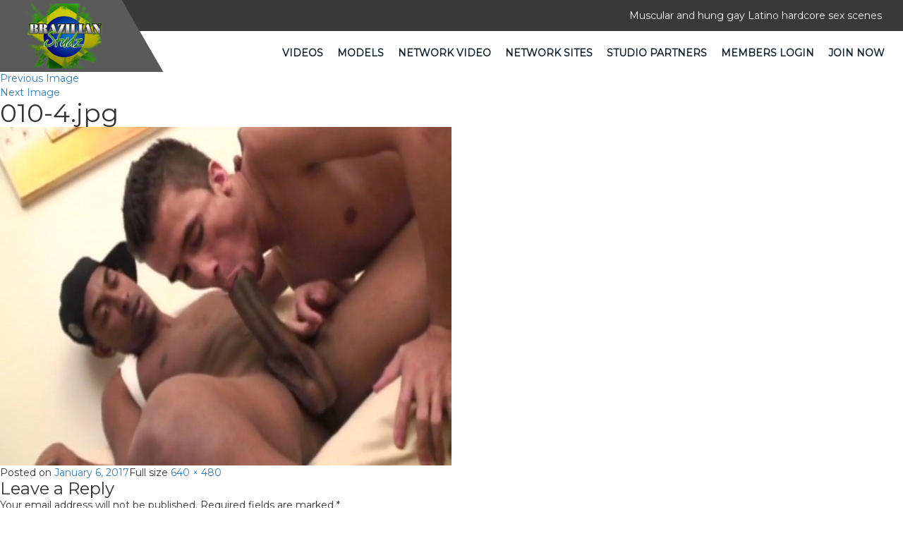

--- FILE ---
content_type: text/html; charset=UTF-8
request_url: https://www.brazilianstudz.com/video/gustavo-raul-and-concalo/010-4-jpg-3/
body_size: 3634
content:



<!DOCTYPE html>
<html lang="en">
  <head>
    <meta charset="utf-8">
    <meta http-equiv="X-UA-Compatible" content="IE=edge">
    <meta name="viewport" content="width=device-width, initial-scale=1">
    <link rel="icon" href="https://www.brazilianstudz.com/wp-content/themes/brazilianstudz/images/logo.png" sizes="32x32" />
    <!-- The above 3 meta tags *must* come first in the head; any other head content must come *after* these tags -->
     <title>010-4.jpg | Brazilian Studz</title>
        <link href="https://www.brazilianstudz.com/wp-content/themes/brazilianstudz/css/bootstrap.min.css" rel="stylesheet">
     <link href="https://www.brazilianstudz.com/wp-content/themes/brazilianstudz/css/style.css" rel="stylesheet"> 
    <link href="https://www.brazilianstudz.com/wp-content/themes/brazilianstudz/css/font-awesome.min.css" rel="stylesheet">
    <link href="https://fonts.googleapis.com/css?family=Montserrat" rel="stylesheet">
    <script src="https://ajax.googleapis.com/ajax/libs/jquery/1.12.4/jquery.min.js"></script>
    <!-- Bootstrap -->


  

    <!-- HTML5 shim and Respond.js for IE8 support of HTML5 elements and media queries -->
    <!-- WARNING: Respond.js doesn't work if you view the page via file:// -->
    <!--[if lt IE 9]>
      <script src="https://oss.maxcdn.com/html5shiv/3.7.3/html5shiv.min.js"></script>
      <script src="https://oss.maxcdn.com/respond/1.4.2/respond.min.js"></script>
    <![endif]-->
  </head>

   <body class="attachment attachment-template-default single single-attachment postid-7678 attachmentid-7678 attachment-jpeg wp-embed-responsive" >
    <header class="headerSection">
      <div class="topHeader">
        <div class="container-fluid">
          <div class="col-sm-12 text-right">
             <div id="block-3" class="widget widget_block widget_text">
<p>Muscular and hung gay Latino hardcore sex scenes</p>
</div> 
            
          </div>
        </div>
      </div>
      <div class="bottomHeader">
        <nav class="navbar navbar-default">
  <div class="container-fluid">
    <!-- Brand and toggle get grouped for better mobile display -->
    <div class="navbar-header">
      <button type="button" class="navbar-toggle collapsed" data-toggle="collapse" data-target="#bs-example-navbar-collapse-1" aria-expanded="false">
        <span class="sr-only">Toggle navigation</span>
        <span class="icon-bar"></span>
        <span class="icon-bar"></span>
        <span class="icon-bar"></span>
      </button>
      <div id="block-2" class="widget widget_block"><a class="navbar-brand" href="/"><img decoding="async" src="/wp-content/themes/brazilianstudz/images/logo.png" alt="Logo"></a></div> 
    </div>

    <!-- Collect the nav links, forms, and other content for toggling -->
    <div class="collapse navbar-collapse" id="bs-example-navbar-collapse-1">
      <ul class="nav navbar-nav navbar-right">
       <!--  <li class="active"><a href="javascript:void(0);"> Latin Videos <span class="sr-only">(current)</span></a></li> -->
        <li>
          <ul id="menu-tour-top" class="nav navbar-nav menu"><li id="menu-item-10345" class="menu-item menu-item-type-post_type menu-item-object-page menu-item-10345"><a href="https://www.brazilianstudz.com/videos/">Videos</a></li>
<li id="menu-item-10343" class="menu-item menu-item-type-post_type menu-item-object-page menu-item-10343"><a href="https://www.brazilianstudz.com/models/">Models</a></li>
<li id="menu-item-10344" class="menu-item menu-item-type-post_type menu-item-object-page menu-item-10344"><a href="https://www.brazilianstudz.com/network-video/">Network Video</a></li>
<li id="menu-item-17" class="menu-item menu-item-type-post_type menu-item-object-page menu-item-17"><a href="https://www.brazilianstudz.com/bonus/">Network Sites</a></li>
<li id="menu-item-12999" class="menu-item menu-item-type-post_type menu-item-object-page menu-item-12999"><a href="https://www.brazilianstudz.com/studio-partners/">Studio Partners</a></li>
<li id="menu-item-21" class="menu-item menu-item-type-custom menu-item-object-custom menu-item-21"><a href="https://members.brazilianstudz.com/">Members Login</a></li>
<li id="menu-item-22" class="menu-item menu-item-type-custom menu-item-object-custom menu-item-22"><a href="https://join.brazilianstudz.com/signup/signup.php?step=2">Join Now</a></li>
</ul>        </li>
      </ul>
    </div><!-- /.navbar-collapse -->
  </div><!-- /.container-fluid -->
</nav>
      </div>
    </header>

	<div id="primary" class="content-area">
		<main id="main" class="site-main">

			
			<article id="post-7678" class="post-7678 attachment type-attachment status-inherit hentry">

				<nav id="image-navigation" class="navigation image-navigation">
					<div class="nav-links">
						<div class="nav-previous"><a href='https://www.brazilianstudz.com/video/gustavo-raul-and-concalo/011-4-jpg-3/'>Previous Image</a></div><div class="nav-next"><a href='https://www.brazilianstudz.com/video/gustavo-raul-and-concalo/014-4-jpg-3/'>Next Image</a></div>
					</div><!-- .nav-links -->
				</nav><!-- .image-navigation -->

				<header class="entry-header">
					<h1 class="entry-title">010-4.jpg</h1>				</header><!-- .entry-header -->

				<div class="entry-content">

					<div class="entry-attachment">
						<img width="640" height="480" src="https://brazilianstudz.crajack.com/wp-content/uploads/sites/17/2017/01/010-4.jpg" class="attachment-large size-large" alt="" decoding="async" loading="lazy" srcset="https://brazilianstudz.crajack.com/wp-content/uploads/sites/17/2017/01/010-4.jpg 640w, https://brazilianstudz.crajack.com/wp-content/uploads/sites/17/2017/01/010-4-300x225.jpg 300w, https://brazilianstudz.crajack.com/wp-content/uploads/sites/17/2017/01/010-4-600x450.jpg 600w" sizes="(max-width: 640px) 100vw, 640px" />
						
						</div><!-- .entry-attachment -->

											</div><!-- .entry-content -->

					<footer class="entry-footer">
					<span class="posted-on"><span class="screen-reader-text">Posted on </span><a href="https://www.brazilianstudz.com/video/gustavo-raul-and-concalo/010-4-jpg-3/" rel="bookmark"><time class="entry-date published updated" datetime="2017-01-06T09:59:32+00:00">January 6, 2017</time></a></span><span class="full-size-link"><span class="screen-reader-text">Full size </span><a href="https://brazilianstudz.crajack.com/wp-content/uploads/sites/17/2017/01/010-4.jpg">640 &times; 480</a></span>											</footer><!-- .entry-footer -->

				</article><!-- #post-7678 -->

				
<div id="comments" class="comments-area">

	
	
		<div id="respond" class="comment-respond">
		<h3 id="reply-title" class="comment-reply-title">Leave a Reply <small><a rel="nofollow" id="cancel-comment-reply-link" href="/video/gustavo-raul-and-concalo/010-4-jpg-3/#respond" style="display:none;">Cancel reply</a></small></h3><form action="https://www.brazilianstudz.com/wp-comments-post.php" method="post" id="commentform" class="comment-form" novalidate><p class="comment-notes"><span id="email-notes">Your email address will not be published.</span> <span class="required-field-message">Required fields are marked <span class="required">*</span></span></p><p class="comment-form-comment"><label for="comment">Comment <span class="required">*</span></label> <textarea id="comment" name="comment" cols="45" rows="8" maxlength="65525" required></textarea></p><p class="comment-form-author"><label for="author">Name <span class="required">*</span></label> <input id="author" name="author" type="text" value="" size="30" maxlength="245" autocomplete="name" required /></p>
<p class="comment-form-email"><label for="email">Email <span class="required">*</span></label> <input id="email" name="email" type="email" value="" size="30" maxlength="100" aria-describedby="email-notes" autocomplete="email" required /></p>
<p class="comment-form-url"><label for="url">Website</label> <input id="url" name="url" type="url" value="" size="30" maxlength="200" autocomplete="url" /></p>
<p class="comment-form-cookies-consent"><input id="wp-comment-cookies-consent" name="wp-comment-cookies-consent" type="checkbox" value="yes" /> <label for="wp-comment-cookies-consent">Save my name, email, and website in this browser for the next time I comment.</label></p>
<p class="form-submit"><input name="submit" type="submit" id="submit" class="submit" value="Post Comment" /> <input type='hidden' name='comment_post_ID' value='7678' id='comment_post_ID' />
<input type='hidden' name='comment_parent' id='comment_parent' value='0' />
</p></form>	</div><!-- #respond -->
	
</div><!-- .comments-area -->

	<nav class="navigation post-navigation" aria-label="Posts">
		<h2 class="screen-reader-text">Post navigation</h2>
		<div class="nav-links"><div class="nav-previous"><a href="https://www.brazilianstudz.com/video/gustavo-raul-and-concalo/" rel="prev"><span class="meta-nav">Published in</span><span class="post-title">Gustavo, Raul and Concalo</span></a></div></div>
	</nav>
		</main><!-- .site-main -->
	</div><!-- .content-area -->

<footer class="footerSection">
      <div class="topFooter">
        <div class="container-fluid">
          <div class="col-sm-4">
            
              <div class="footerLink">
                <div id="block-4" class="widget widget_block"><label>About Us</label>
                <p class="about-us-section">Muscular and super hung Latinos in hardcore duo and group fuck scenes, with lots of outdoor sex. Plus unlimited access to all of the gay porn sites in the CJ XXX Network.
</p></div>              </div>
            </div>

             <div class="col-sm-1"> 
              <div class="footerLink">
               
              </div>
            </div>


            <div class="col-sm-2"> 
              <div class="footerLink">
                <div id="block-5" class="widget widget_block"><label></label>
                <ul>
                  <li>
                 <a href="/terms/">Terms</a>
                  </li>
                  <li>
                 <a href="/privacy/">Privacy</a>
                  </li>
                  <li>
                 <a href="https://kjcash.com/" target="_blank">Webmasters</a>
                  </li>
                  <li>
                 <a href="https://members.brazilianstudz.com/">Members</a>
                  </li>
                  <li>
                 <a href="https://join.brazilianstudz.com/signup/signup.php?step=2">Join Now</a>
                  </li>
                  <li>
                 <a href="/">Free Tour</a>
                  </li>
                </ul></div> 
              </div>
            </div>

             <div class="col-sm-1"> 
              <div class="footerLink">
                
              </div>
            </div>


   <div class="col-sm-4"> 
              <div class="footerLink">
                <div id="block-6" class="widget widget_block"><label></label>
                <ul>
                  <li>
                 <a href="https://support.kaijack.com/" target="_blank">BILLING/CUSTOMER SUPPORT</a>
                  </li>
                  <li>
                 <a href="https://support.kaijack.com/" target="_blank">EPOCH SUPPORT</a>
                  </li>
                  <li>
                 <a href="https://support.kaijack.com/" target="_blank">CCBILL SUPPORT</a>
                  </li>
                  <li>
                 <a href="https://cs.segpay.com/spsolo.aspx" target="_blank">SEGPAY SUPPORT</a>
                  </li>
                  <li>
                 <a href="https://support.kaijack.com/" target="_blank">Contact Webmaster</a>
                  </li>
                  <li>
                 <a href="https://www.brazilianstudz.com/report-content/">Report Content</a>
                  </li>

                 
                </ul></div> 
              </div>
            </div>


               <!-- <div class="col-sm-3"> 
              <div class="footerSocialLink">
                 
                
              </div>
            </div> -->

        </div>
      </div>
      <div class="bottomFooter">
        <div class="container">
          <div class="row">
            <div class="col-sm-12">
              <div class="footerLink text-center">
               <p>Copyright 2026 &copy; Brazilianstudz.com</p>
<p class="footer-compliance"><a href="/2257-2/">18 U.S.C. 2257 Record-Keeping Requirements Compliance Statement</a></p>
                  <p class="company_info_footer">KAIJACK LLC  39 KREBS DRIVE SABINA OH 45169</p> 
               
              </div>
            </div>
          </div>
        </div>
      </div>
    </footer>
    <!-- jQuery (necessary for Bootstrap's JavaScript plugins) -->
   <!--  <script src="https://ajax.googleapis.com/ajax/libs/jquery/1.12.4/jquery.min.js"></script> -->
    <!-- Include all compiled plugins (below), or include individual files as needed -->
 
  
      <script src="https://www.brazilianstudz.com/wp-content/themes/brazilianstudz/js/bootstrap.min.js"></script> 
    
  </body>
</html>


--- FILE ---
content_type: text/css; charset=utf-8
request_url: https://www.brazilianstudz.com/wp-content/themes/brazilianstudz/css/style.css
body_size: 3829
content:
@charset "utf-8";
/* CSS Document */
* {
	margin: 0;
	padding: 0;
	font-family: 'Montserrat', sans-serif;
}
ul, ol {
	list-style: none;
	margin: 0;
}
img {
	max-width: 100%;
}
a:hover, a:focus, input, button {
	outline: none;
	border: none;
	text-decoration: none;
}
p, h1, h2, h3, h4, h5, h6 {
	margin: 0;
	padding: 0;
}
a {
	text-decoration: none;
}
a,div, ul, img, button {
	transition: all 0.5s ease-out;
	-moz-transition: all 0.5s ease-out;
	-webkit-transition: all 0.5s ease-out;
	-o-transition: all 0.5s ease-out;
	box-sizing: border-box;
	-moz-box-sizing: border-box;
	-webkit-box-sizing: border-box;
	-o-box-sizing: border-box;
}
.page.page-id-13 section.bannerSection {
    display: none;
}



/*==================================14-June-2018 start============================================*/
.bg-black {
    background: #fff none repeat scroll 0 0;
    padding-bottom: 10px;
}
.bg-black .thumbs {
    height: auto;
}
.vidtxt {
    height: 140px;
    overflow: hidden;
}
.bg-white {
    background: #fff;
}
.box-text {
    clear: both;
}
.list-items li {
    margin-bottom: 10px;
}
.nospace {
    margin: 0px;
    padding: 5px;
}
.lat_vid li .header-title p {
    height: 20px;
    overflow: hidden;
    padding: 4px;
    color: #616161;
}
.lat_vid li div p {
    color: #fff;
    font-size: 11px;
    margin: 0;
    padding: 3px;
}
a.launch:hover {
    color: #fff;
    text-decoration: none;
}
a.launch {
    color: #fff;
    display: block;
    font-size: 14px;
    padding: 5px;
}
.bg-dark {
    background: rgb(12, 12, 12) none repeat scroll 0 0;
    border-radius: 4px;
    clear: both;
    float: none;
    margin: 0px auto;
    width: 90%;
}
.lat_vid li .box-text p {
    color: #616161;
}
.lat_vid li {
    height: auto;
    overflow: visible;                                                                      
}
.pagination {
    display: inline-block;
    padding-left: 0;
    margin: 20px 0;
    border-radius: 4px;
}
.pager li {
    display: inline;
}
.pagination li a {
    background: transparent none repeat scroll 0 0;
    border: 1px solid #ddd;
    border-radius: 0;
    color: #fff;
    outline: 0 none;
    padding: 3px 6px;
}
.pagination > li:first-child > a, .pagination > li:first-child > span {
    border-bottom-left-radius: 0;
    border-top-left-radius: 0;
}
.pagination > li:last-child > a, .pagination > li:last-child > span {
    border-bottom-right-radius: 0;
    border-top-right-radius: 0;
}
.navbar-brand{
	padding: 0px; 
    
}

/*section.video-sec.feeds-div img {
    width: auto;
}*/
.video-sec.feeds-div .gray-area img {
    width: 100% !important;
}
.video-sec.feeds-div figure.feature-image img {
    width: 100% !important;
    min-height: 351px;
}
section.video-sec.feeds-div h3 {
   width: 100%;
    color: #fff;
    text-align: center;
    font-size: 18px;
    padding-top: 5px;
    margin-bottom: 12px;
    min-height: 35px;
}

section.video-sec.feeds-div h3 a{
  color: #fff;
  line-height: 30px;
}

/*==================================14-June-2018 end============================================*/

/************/
.topHeader {
    padding: 12px 0;
    display: inline-block;
    width: 100%;
    background: #393939;
    color: #fff;
    font-size: 15px;
}
/*.headerSection{
	background-image: url(../images/header-shep.png);
	background-repeat: no-repeat;
}*/
.naviGation .navbar {
	background: transparent;
	border: none;
	min-height: unset;
	margin: 0px; 
}
.bottomHeader  .navbar-right {
	margin-right: 0px !important;
}
.naviGation .navbar.navbar-default .navbar-nav li a{
	font-size: 18px;
	color: #15232d;
	font-weight: normal;
	padding: 10px 15px;
} 
.navbar-default .navbar-nav>li>a:focus, .navbar-default .navbar-nav>li>a:hover{
    color: #d00806 !important;
}

.naviGation .navbar.navbar-default .navbar-nav li a i {
	display: inline-block;
	padding-right: 8px;
}
.headerSection .navbar-default {
    background-color: transparent;
    border-color: transparent;
    margin: 0px;
}
.navbar-default .navbar-nav>.active>a, .navbar-default .navbar-nav>.active>a:focus, .navbar-default .navbar-nav>.active>a:hover {
    background-color: transparent;
}
.navbar-default .navbar-nav>li>a {
    color: #15232d;
    font-size: 14px;
    text-transform: uppercase;
}
.nav>li {
    margin: 0 -10px 0 0;
}
.bottomHeader .navbar-brand  {
	position: absolute;
	height: 102px;
	background-color: #5a5a5a !important;
	z-index: 9;
	top: -50px;
	left: 0;
	margin-left: -1px !important;
}
.bottomHeader .navbar-brand::after {
    content: "";
    width: calc(100% + 100px);
    height: 100%;
    left: 0;
    position: absolute;
    background-color: #5a5a5a;
    transform: skewX(30deg);
    top: 0;
    z-index: -1;
}
/*.bottomHeader .navbar-brand>img {
   display: block;
   max-width: 108px;
   margin: 14px 0 0 60px;
  
}*/
.bottomHeader .navbar-brand>img {
    display: block;
    max-width: 115px;
    margin: 5px -47px 0 34px;
    /* margin: 6px 0 0 60px; */
}
.banner-sec{
	width: 100%;
	float: left;
	position: relative;
	overflow-x: hidden;
}
.bannerSection .carousel-control {
	height: 50px;
	width: 50px;
	background: transparent;
	top: 50%;
	transform: translateY(-50%);
	-webkit-transform: translateY(-50%);
	-moz-transform: translateY(-50%);
}
.banner-sec img {
    float: left;
    width: 100%;
    height: 400px;
    /*object-fit: cover;*/
}
.banner-left-con {
    position: absolute;
    float: left;
    top: 50%;
    transform: translateY(-50%);
    -webkit-transform: translateY(-50%);
    -moz-transform: translateY(-50%);
    left: 10%;
}
.banner-left-con h1 {
    color: #d00806;
    font-size: 55px;
    font-family: 'Montserrat', sans-serif;
    font-weight: bold;
}
.banner-left-con h1 span{
	color: #fff;
}
.banner-left-con .see-more-btn {
	text-align: left;
}
.banner-right-con {
    position: absolute;
    /* float: right; */
    top: 430px;
    right: 150px;
}
.banner-right-con h1 {
    color: #d00806;
    font-size: 40px;
    font-family: 'Montserrat', sans-serif;
    font-weight: bold;
}
.banner-right-con h1 span{
	color: #fff;
}
.video-sec{
	width: 100%;
	float: left;
	padding: 50px 0;
	background-color: #121111;
}
.video-sec h1{
	color: #fff;
	font-size: 30px;
	font-family: 'Montserrat', sans-serif;
    font-weight: medium;
    margin-bottom: 15px;
    text-transform: uppercase;
}
.video-sec span{
	color: #d00806;
}
.video-sec img {
    width: 30px;
}
.video-images-inner img{
	width: 100%;
}
/*.see-more-btn{
	width: 100%;
	float: left;
	text-align: center;
}*/
.see-more-btn {
    /* width: 100%; */
    /* float: left; */
    /* text-align: center; */
    /* background-color: red; */
    /* padding: 8px 40px; */
    /* border-radius: 35px; */
    width: 100%;
    text-align: center;
    margin-top: 50px;
    text-transform: uppercase;
}
.see-more-btn a {
    color: #fff;
    font-size: 14px;
    background-color: #d00806;
    padding: 10px 40px;
    border-radius: 35px;
}
.videoSec {
	position: relative;
	width: 100%;
	border: 1px solid #fff;
	float: left;
	margin-top: 30px;
}
.videoContent {
	position: absolute;
	bottom: 0px;
	left: 0px;
	width: 100%;
	padding: 10px 0;
    background-color: rgba(127, 169, 41, 0.7);
}

.video-images-inner h2 {
    width: 100%;
    color: #fff;
    text-align: center;
    font-size: 18px;
    padding-top: 5px;
}
.get-one-full-sec{
	width: 100%;
	float: left;
	position: relative;
}
.get-one-full-sec .unlimited-time-only {
    /*position: absolute;*/
    float: left;
    /*top: 125px;*/
    /*left: 56px;*/
    width: 100%;
    text-align: center;
    padding: 100px 0;
    background-image: url(/images/banner2.jpg);
    background-position: center;
    background-size: contain;
    background-attachment: fixed;
    background-repeat: no-repeat;
}
.get-one-full-sec .unlimited-time-only h1 {
    color: #fff;
    font-size: 60px;
    font-family: 'Montserrat', sans-serif;
    font-weight: bold;
    text-transform: uppercase;
    font-size: 40px;
}
.get-one-full-sec .unlimited-time-only h2{
	color: #6cab14;
	font-size: 80px;
	font-family: 'Montserrat', sans-serif;
    font-weight: bold;
}
.get-one-full-sec .unlimited-time-only p {
    color: #6cab14;
    font-size: 40px;
    line-height: 50px;
    text-transform: uppercase;
    font-family: 'Montserrat', sans-serif;
    font-weight: bold;
}
.get-one-full-sec .unlimited-time-only p span{
	color: #fff;
}
.video-images-inner h2 span{
	color: #fff;
	font-size: 14px;
}
/*********footerSection**************/
.footerSection {
	background: #1e1e1c;
	padding: 50px 0 0;
}

.topFooter {
	padding: 30px 0;
	display: inline-block;
	width: 100%;s 
}
.footerLogo {
	padding-top: 40px;
}
.footerLink ul {
	display: inline-block;
	width: 100%;
}
.footerLink ul li {
	display: inline-block;
	width: 100%;
	position: relative;
	padding: 5px 0 0 20px;
}
.footerLink p{
	display: inline-block;
	width: 100%;
	font-size: 15px;
	font-weight: 300;
	color: #fff;
	line-height: 30px;
}
.footerLink ul li a {
	display: inline-block;
	width: 100%;
	font-size: 15px;
	font-weight: 300;
	color: #fff;
}
.footerLink ul li::after {
	content: "";
	top: 10px;
	left: 0;
	position: absolute;
	width: 0; 
	height: 0; 
	border-top: 5px solid transparent;
	border-bottom: 5px solid transparent; 
	border-left: 5px solid #fff;
}
.footerSection label {
	font-size: 15px;
	font-weight: 600;
	color: #fff;
	display: inline-block;
	margin-bottom: 15px;
}
.footerSocialLink ul {
	display: inline-block;
	width: 100%;
	padding-top: 5px;
}
.footerSocialLink ul li {
	display: inline-block;
}
.footerSocialLink ul li a {
	display: inline-block;
	padding: 3px;
	width: 30px;
	margin-right:3px; 
	color: #fff;
	border-radius: 50%;
	border: 2px solid #fff;
	height: 30px;
	text-align: center; 
}
.footerSocialLink ul li a:hover {
	background: #fff;
	color: #252525; 
}
.bottomFooter {
	background: #060606;
	padding: 10px 0;
}


/****12-june-2018******/

.navbar-nav ul#menu-tour-top {
    font-weight: bold;
}


/****12-june-2018-end******/

/****13-june-2018******/

h2.site_name {
    background-color: rgba(127, 169, 41, 0.7);
}

/****13-june-2018-end******/

/****20-june-2018-start******/

.full-screen .container-fluid.main-container {
    color: #fff;
}

.full-screen p {
    padding-top: 10px;
    line-height: 30px;
}
.full-screen a {
    color: #fff;
}

.full-screen a:hover {
    color: #fff;
}

.footerLink p.about-us-section {
    text-align: justify;
}
.single_tour_section p.latest-title {
    color: #fff;
}
.single_tour_section img.img-section-tour {
    width: 100%;
}
.single_tour_section p.latest-title {
    padding-top: 15px;
    padding-bottom: 15px;
}
.single_video_content {
    padding-bottom: 15px;
    color: #fff;
}
.footer-compliance a {
    color: #fff;
}
.footer-compliance a:hover {
    color: #fff;
}

/****20-june-2018-end******/

/****21-june-2018-start******/

p {
    font-size: 14px !important;
}

/****21-june-2018-end******/

/****26-june-2018-start******/
.single_tour_section .intro-video p {
    color: #fff;
}
.col-sm-12.col-md-12.gallery {
    padding-top: 20px;
}
.single_tour_section span.v-name.video_date_main {
    padding-left: 5px;
}
.single_tour_section span.video_title {
    font-size: 28px;
    font-weight: 900;
}
.feed_update .col-lg-12.feeds {
    padding-bottom: 30px;
}
p.content_des {
    text-align: justify;
}
/****26-june-2018-end******/

/****29-june-2018-start******/

.content-holder.c-notice p, .c-notice address {
    color: #fff;
}
.join-banner.clearfix
{
background-image: url(/images/join-bg.jpg);
    background-position: center center;
    background-repeat: no-repeat;
    background-size: cover;
    background-color: #82151a;
}
/****29-june-2018-end******/

/****2-july-2018-start******/

section.bannerSection.single-video {
    padding-top: 30px;
}
.single-video img {
    width: 100%;
}
.gallery h1 {
    padding-top: 20px;
}
/****2-july-2018-end******/


/****25-july-2018-start******/

.videoSec img.img-responsive.rotate {
    height: 270px;
}
.videoSec a
{
    color: #fff;
}
/****25-july-2018-end******/


/**********************/

 .forgot___password .not-members-txt p {
    padding-top: 15px;
}
.forgot___password .see-more-btn {
    margin-top: 15px;
    
}
.forgot___password a.not-members-hover {
    color: #fff !important;
    text-decoration: none !important;
}

ul#menu-tour-top li#menu-item-10342 {
    display: none;
}
p.company_info_footer {
    font-size: 12px !important;
}
/*--------------------------------Media start-----------------------------------------------*/
/*@media only screen and (max-width: 1199px){
	.nav>li {
    margin: 0 -22px 0 0;
}
}*/

@media only screen and (min-width:768px) and (max-width: 1024px){
	.navbar-default .navbar-nav>li>a {
    font-size: 10px;
}
.bottomHeader .navbar-brand>img {
    /*margin: -10px -35px 0 10px;*/
        margin: 6px -35px 0 40px;
}
}
@media only screen and (min-width:768px) and (max-width: 991px){
    section.video-sec.feeds-div h3 {
   
    font-size: 15px;
   
}

    .video-sec.feeds-div figure.feature-image img {
    width: auto !important;
    min-height: 212px;
}
	.navbar-default .navbar-nav>li>a {
    font-size: 10px;
}
.bottomHeader .navbar-brand>img {
    margin: -9px -60px 0 10px;
}
.navbar-brand {
    padding: 15px 0px 0 12px;
}
.nav>li {
    margin: 0;
}
.get-one-full-sec .unlimited-time-only {
    top: 60px;
}
.see-more-btn {
    margin-top: 40px;
}
	.topHeader{
		font-size: 10px;
	}
	.navbar-default .navbar-nav>li>a {
    font-size: 9px;
}
.get-one-full-sec .unlimited-time-only {
    top: 32px;
}
.get-one-full-sec .unlimited-time-only h1 {
    font-size: 35px;
}
.get-one-full-sec .unlimited-time-only h2 {
    font-size: 60px;
}
}
@media (max-width: 991px) {
 .bottomHeader .navbar-header { 
      float: none; 
    }
    .bottomHeader .navbar-left,
    .bottomHeader .navbar-right { 
      float: none !important;
    }
    .bottomHeader .navbar-toggle { 
      display: block; 
    }
    .bottomHeader .navbar-fixed-top { 
      top: 0; 
      border-width: 0 0 1px; 
    }
    .bottomHeader .navbar-collapse.collapse { 
      display: none!important; 
    }
    .bottomHeader .navbar-nav { 
      float: none!important; 
    }
    .bottomHeader .navbar-nav > li { 
      float: none;
    }
    .bottomHeader .collapsing, 
    .bottomHeader .collapse.in { 
      display:block !important;
      position: absolute;
      top: 51px;
      background-color: #fff;
      left: 0px;
      width: 100%;
      z-index: 999;
    }
}

@media only screen and (max-width: 767px){
	.banner-left-con h1 {
    font-size: 40px;
}
.bottomHeader .navbar-nav {
	margin: 0px;
}
.bottomHeader .navbar-brand {
	top: -31px;
}
.bottomHeader .navbar-brand>img {
    max-width: 110px;
}
.bottomHeader .navbar-brand {
    height: 81px;
}
.bottomHeader .collapsing, .bottomHeader .collapse.in {
    top: 49px;
}
.banner-left-con{
	top: 55%;
}
.see-more-btn{
	margin-top: 
}
.topHeader {
		background-color: #fff;
	}
	.bottomHeader .navbar-toggle {
	    display: block;
	    margin-top: -10px;
	}
	.topHeader p{
		display: none;
	}
	.get-one-full-sec .unlimited-time-only h1 {
		font-size: 25px;
	}
	.get-one-full-sec .unlimited-time-only h2 {
	    font-size: 50px;
	}
	.get-one-full-sec .unlimited-time-only p {
	    font-size: 30px;
	}
}

@media only screen and (max-width: 600px){

	.get-one-full-sec .unlimited-time-only h1 {
    font-size: 25px;
}
.get-one-full-sec .unlimited-time-only h2 {
    font-size: 45px;
}
.get-one-full-sec .unlimited-time-only p {
    font-size: 30px;
    line-height: 35px;
}
.see-more-btn.click-btn {
    margin-top: 35px;
}

}
@media only screen and (max-width: 480px){
.bottomHeader .navbar-brand>img {
    /*margin: -5px -73px 0 8px;*/
    margin: 2px -80px 0 15px;
    max-width: 95px;
}
.banner-sec img {
    height: 200px;
}
.bannerSection .carousel-control img {
	max-width: 20px;
}
.topHeader {
    font-size: 10px;
}
.banner-left-con h1 {
    font-size: 30px;
}
.banner-left-con{
	top: 55%;
	left: 15%;
}
.video-sec h1{
	font-size: 22px;
}
.get-one-full-sec .unlimited-time-only h1 {
    font-size: 25px;
}
.get-one-full-sec .unlimited-time-only h2 {
    font-size: 40px;
}
.get-one-full-sec .unlimited-time-only p{
	font-size: 19px;
	line-height: 24px;
}
.see-more-btn{
	margin-top: 25px;
}
.video-sec {
    padding: 30px 0;
    }
.video-images-inner {
    margin-top: -20px;
}
.see-more-btn a {
    font-size: 11px;
    padding: 10px 10px;
}
}
@media only screen and (max-width: 360px){
	.banner-left-con h1 {
    font-size: 20px;
}
.see-more-btn a{
	font-size: 11px;
}
.video-sec h1 {
    font-size: 15px;
}
.video-sec h1 img{
	width: 20px;
}
.get-one-full-sec .unlimited-time-only h1 {
    font-size: 15px;
}
.get-one-full-sec .unlimited-time-only h2 {
    font-size: 20px;
}
.get-one-full-sec .unlimited-time-only p {
    font-size: 14px;
    line-height: 18px;
}
.get-one-full-sec .unlimited-time-only {
    left: 25px;
}
.see-more-btn {
    margin-top: 20px;
}
.see-more-btn a {
    font-size: 9px;
    padding: 10px 10px;
}
.see-more-btn.first a {
    font-size: 9px;
}
}
@media only screen and (max-width: 320px){
.banner-left-con h1 {
    font-size: 18px;
}
.get-one-full-sec .unlimited-time-only {
    top: 15px;
}
}










@media only screen and (max-width: 480px) {
	
	.video-images-inner .col-xs-6 {
		width: 100%;
	}
}